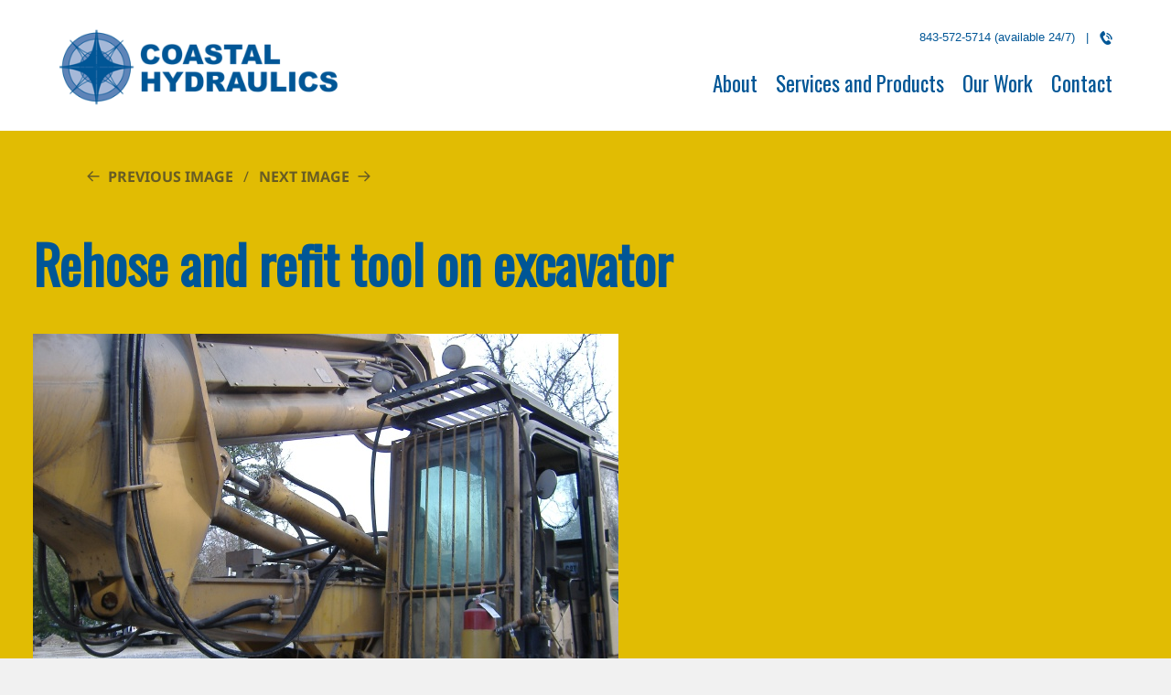

--- FILE ---
content_type: text/css
request_url: https://www.coastalhydraulics.net/wordpress/wp-content/themes/coastalhydraulics/style.css?ver=20241112
body_size: 1474
content:
/*
Theme Name: Coastal Hydraulics
Theme URI: http://wordpress.org/
Description: Child Theme for Twenty Fifteen
Author URI: 
Template: twentyfifteen
Version: 1.1
*/

@import url("../coastalhydraulics/twentyfifteen-style.css");
@import url("../coastalhydraulics/structure.css");
@import url("../coastalhydraulics/access.css");


/* RESPONSIVE */


@media (max-width: 1200px)	{


	.logo_row	{ 
			width: 100%;
			padding: 20px 0;
			}

	.logoWrapper	{
			margin: 0 auto;
			max-width: 100%;
			}

	.logo_image	{
			width: 300px;
			display: block;
			float: left;
			margin: 0 0 0 2%;
			margin-left: 5%;
			text-align: left;
			}

    .logo_image img	{
			width: 100%;
			height: auto;
			}

	.header_right	{
			width: 60%;
			padding: 0 0 0 0px; 
			margin: 0 0 0 0;
			margin-right: 2%;
			display: block;
			float: right;
			text-align: center;
			}

}


@media (max-width: 1024px)	{

	#top-links,
	#navbar		{
			display: none;
			}

	#tagline	{
			width: 400px;
			margin: 20px 0 0 20px;
			font-size: 1.35em;
			line-height: 1.15em;
			}

	#phone		{
			width: 300px;
			margin: 20px 0 0 20px;
			font-size: 2em;
			line-height: 2em;
			-moz-border-radius: 3px;
			-webkit-border-radius: 3px;
			border-radius: 3px;
			-khtml-border-radius: 3px;
			border: 2px solid #5e84b8;
			}

	#navbar		{
			width: 100%;
			}

.top-nav-menu li a 	{
			font-size: 14px;
			padding: 15px 0px;
			margin: 0 0 0 10px;
			}

	#slider 	{
			width: 100%;
			/* height: 300px; */
			}

	#page-photo 	{
			width: 100%;
			height: auto;
			}

	.site-main 	{
			width: 90%;
			float: none;
			margin: 0% auto;
			padding: 5% 0;
			}

	.column-full	{
			margin: 0 auto;
			width: 100%;
			}

	.home-feature	{
			float: left;
			width: 30%;
			margin: 10px 0px 20px 20px;
			padding-bottom: 20px;
			text-align: center;
			}

	.feature-photo	{
			width: 100%;
			margin: 15px auto 20px;
			background-color: silver;
			border: 3px solid white;
			}

	.feature-title	{
			font-family: Arial, sans-serif;
			font-weight: bold;
			font-size: 1.25em;
			}

	#secondary 	{
			display: block;
			float: left;
			margin: 20px 0 0 0;
			width: 100%;
			padding-bottom: 50px;
			background: none;
			}

	.secondary 	{
			width: 100%;
			box-shadow: 0 0 0px rgba(0, 0, 0, 0.15);
			}

	.widget 	{
			padding: 0 0 0 10px;
			margin: 0 0 25px 0;
			font-family: Arial, sans-serif;
			font-size: .9em;
			color: #333;
			}

.hydraulic-button-text	{
			font-size: 2em;
			line-height: 1.2em;
			float: right;
			margin-right: 10px;
			}

	#video		{
			width: 90%;
			height: 300px;
			float: left;
			margin: 10px 0 30px 20px;
			}

	.site-info 	{
			width: 100%;
			padding: 3% 0% 3% 0%;
			}

	.site-footer 	{
			max-width: 100% !important;
			width: 100% !important;
			float: none;
			margin: 0 auto;
			}

	.footer-col-1	{
			float: left;
			width: 40%;
			margin: 0 50px 0 0%;
			font-size: 1em;
			}

	.footer-col-2	{
			float: left;
			width: 45%;
			box-sizing: border-box;
			margin: 20px 0 0 0;
			font-size: 1em;
			}

	#footer-bottom	{
			margin: 0 auto;
			width: 90%;
			}



}





@media (max-width: 569px)	{


	#top-links,
	#navbar		{
			display: none;
			}

	.logo_row	{ 
			width: 100%;
			padding: 20px 0;
			}

	.logo_image	{
			width: 90%;
			display: block;
			float: left;
			margin: 0 0 0 5%;
			margin-left: 5%;
			text-align: left;
			}

    .logo_image img	{
			width: 70%;
			height: auto;
			}

	.header_right	{
			width: 90%;
			padding: 0 0 0 0px; 
			margin: 0 auto;
			margin-right: 0%;
			display: block;
			float: none;
			text-align: center;
			clear: both;
			}

	#slider	 	{
			width: 100%;
			height: auto;
			padding-top: 20px;
			padding-bottom: 20px;
			background-position: center;
			}

	#page-photo 	{
			width: 100%;
			height: auto;
			}

	#tagline	{
			width: 90%;
			float: none;
			margin: 0 auto;
			font-size: .9em;
			line-height: 1.25em;
			}

	#phone		{
			width: 90%;
			float: none;
			margin: 20px auto;
			font-size: 1.75em;
			line-height: 1.125em;
			clear: both;
			padding: 15px 0 10px 0;
			}

	#phone:hover	{
			border: 2px solid #f6cf02 !important;
			background-color: #d4b103; /* dark yellow */
			}

	.tel-icon img	{
			width: 20px;
			height: auto;
			}

#hydraulic-buttons	{
			width: 90%;
			float: none;
			margin: 0px auto;
			font-size: 1.5em;
			line-height: 1.15em;
			text-align: right;
			}

	.column-full	{
			margin: 0 auto;
			width: 90%;
			}

	.column-half	{
			float: none;
			margin: 0 auto;
			width: 100%;
			}

	.site-main 	{
			width: 90%;
			float: none;
			margin: 0% auto;
			padding: 5% 0;
			}

	#secondary 	{
			display: block; 
			float: left; 
			margin: 0% 0px 0 0%; 
			width: 100%; 
			padding-bottom: 30px; 
			padding-top: 20px; 
			}

	.page-id-42 #secondary,
	.page-id-47 #secondary,
	.page-id-49 #secondary,
	.page-id-40 #secondary,
	.page-id-51 #secondary,
	.page-id-912 #secondary,
	.page-id-55 #secondary,
	.page-id-53 #secondary,
	.page-id-57 #secondary,
	.page-id-964 #secondary,
	.page-id-8 #secondary
			{
			display: none;
			}

	.site-info 	{
			width: 100%;
			padding: 3% 0% 3% 0%;
			}

	.site-footer 	{
			max-width: 100% !important;
			width: 100% !important;
			float: none;
			margin: 0 auto;
			padding: 0 0 0 0;
			}

	.site-footer 	{
			text-align: left;
			}

	.footer-col-1,
	.footer-col-2	{
			float: left;
			width: 90%;
			margin: 0 0 0 20px;
			padding: 0 0 0 0;
			font-size: 1em;
			}

#hydraulic-buttons	{
			width: 100%;
			float: right;
			margin: 20px 0px 20px 0;
			}

.hydraulic-button-wrap	{
			width: 100%;
			float: right;
			margin: 0 0 5px 0;
			background: none;
			}

.hydraulic-button	{
			float: left;
			width: 100%;
			}

.hydraulic-button-text	{
			float: right;
			margin-right: 10px;
			font-size: 1.35em;
			line-height: 1em;
			float: right;
			}

.hydraulic-button:hover	{
			width: 100%;
			}

.hydraulic-button-art	{
			display: none;
			}

	.home-feature	{
			float: left;
			width: 90%;
			margin: 0px 0 0 10px;
			}

	.feature-photo	{
			float: left;
			width: 100%;
			margin: 20px 0 20px 0;
			border: 3px solid white;
			clear: both;
			}

	#video		{
			width: 90%; /* 300px */
			/* height: 150px; */
			float: none;
			margin: 0px auto; /* 10px 0 30px 0 */
			}

 	.entry-title	{
			font-size: 2em;
			margin-bottom: 1em;
			padding-top: 20px;
			}

 .entry-title-white	{
			font-size: 1.5em;
			margin-bottom: 10px;
			}


	#footer-bottom	{
			font-family: Arial, sans-serif;
			font-weight: bold;
			margin: 0 auto;
			padding-top: 15px;
			padding-bottom: 25px;
			width: 90%;
			line-height: 1.25em;
			}

	.anab-asr-logos	{
			float: left;
			width: 100%;
			text-align: left;
			clear: both;
			margin-bottom: 10px;
			}

	h3		{
			font-size: 1.25em;
			line-height: 1.1em;
			margin-bottom: 20px;
			}

.site-main-one-col	{
			padding: 3% 0 3% 3%;
			}

	.team-photo-bio	{
			margin-right: 50px !important;
			clear: both !important;
			}	

		pre 	{
			font-family: Arial, sans-serif; /* Inconsolata, monospace */
			font-size: .8em;
			line-height: 2em !important;
			-webkit-hyphens: none;
			-moz-hyphens: none;
			-ms-hyphens: none;
			hyphens: none;
			}


}

--- FILE ---
content_type: text/css
request_url: https://www.coastalhydraulics.net/wordpress/wp-content/themes/coastalhydraulics/style.css
body_size: 1474
content:
/*
Theme Name: Coastal Hydraulics
Theme URI: http://wordpress.org/
Description: Child Theme for Twenty Fifteen
Author URI: 
Template: twentyfifteen
Version: 1.1
*/

@import url("../coastalhydraulics/twentyfifteen-style.css");
@import url("../coastalhydraulics/structure.css");
@import url("../coastalhydraulics/access.css");


/* RESPONSIVE */


@media (max-width: 1200px)	{


	.logo_row	{ 
			width: 100%;
			padding: 20px 0;
			}

	.logoWrapper	{
			margin: 0 auto;
			max-width: 100%;
			}

	.logo_image	{
			width: 300px;
			display: block;
			float: left;
			margin: 0 0 0 2%;
			margin-left: 5%;
			text-align: left;
			}

    .logo_image img	{
			width: 100%;
			height: auto;
			}

	.header_right	{
			width: 60%;
			padding: 0 0 0 0px; 
			margin: 0 0 0 0;
			margin-right: 2%;
			display: block;
			float: right;
			text-align: center;
			}

}


@media (max-width: 1024px)	{

	#top-links,
	#navbar		{
			display: none;
			}

	#tagline	{
			width: 400px;
			margin: 20px 0 0 20px;
			font-size: 1.35em;
			line-height: 1.15em;
			}

	#phone		{
			width: 300px;
			margin: 20px 0 0 20px;
			font-size: 2em;
			line-height: 2em;
			-moz-border-radius: 3px;
			-webkit-border-radius: 3px;
			border-radius: 3px;
			-khtml-border-radius: 3px;
			border: 2px solid #5e84b8;
			}

	#navbar		{
			width: 100%;
			}

.top-nav-menu li a 	{
			font-size: 14px;
			padding: 15px 0px;
			margin: 0 0 0 10px;
			}

	#slider 	{
			width: 100%;
			/* height: 300px; */
			}

	#page-photo 	{
			width: 100%;
			height: auto;
			}

	.site-main 	{
			width: 90%;
			float: none;
			margin: 0% auto;
			padding: 5% 0;
			}

	.column-full	{
			margin: 0 auto;
			width: 100%;
			}

	.home-feature	{
			float: left;
			width: 30%;
			margin: 10px 0px 20px 20px;
			padding-bottom: 20px;
			text-align: center;
			}

	.feature-photo	{
			width: 100%;
			margin: 15px auto 20px;
			background-color: silver;
			border: 3px solid white;
			}

	.feature-title	{
			font-family: Arial, sans-serif;
			font-weight: bold;
			font-size: 1.25em;
			}

	#secondary 	{
			display: block;
			float: left;
			margin: 20px 0 0 0;
			width: 100%;
			padding-bottom: 50px;
			background: none;
			}

	.secondary 	{
			width: 100%;
			box-shadow: 0 0 0px rgba(0, 0, 0, 0.15);
			}

	.widget 	{
			padding: 0 0 0 10px;
			margin: 0 0 25px 0;
			font-family: Arial, sans-serif;
			font-size: .9em;
			color: #333;
			}

.hydraulic-button-text	{
			font-size: 2em;
			line-height: 1.2em;
			float: right;
			margin-right: 10px;
			}

	#video		{
			width: 90%;
			height: 300px;
			float: left;
			margin: 10px 0 30px 20px;
			}

	.site-info 	{
			width: 100%;
			padding: 3% 0% 3% 0%;
			}

	.site-footer 	{
			max-width: 100% !important;
			width: 100% !important;
			float: none;
			margin: 0 auto;
			}

	.footer-col-1	{
			float: left;
			width: 40%;
			margin: 0 50px 0 0%;
			font-size: 1em;
			}

	.footer-col-2	{
			float: left;
			width: 45%;
			box-sizing: border-box;
			margin: 20px 0 0 0;
			font-size: 1em;
			}

	#footer-bottom	{
			margin: 0 auto;
			width: 90%;
			}



}





@media (max-width: 569px)	{


	#top-links,
	#navbar		{
			display: none;
			}

	.logo_row	{ 
			width: 100%;
			padding: 20px 0;
			}

	.logo_image	{
			width: 90%;
			display: block;
			float: left;
			margin: 0 0 0 5%;
			margin-left: 5%;
			text-align: left;
			}

    .logo_image img	{
			width: 70%;
			height: auto;
			}

	.header_right	{
			width: 90%;
			padding: 0 0 0 0px; 
			margin: 0 auto;
			margin-right: 0%;
			display: block;
			float: none;
			text-align: center;
			clear: both;
			}

	#slider	 	{
			width: 100%;
			height: auto;
			padding-top: 20px;
			padding-bottom: 20px;
			background-position: center;
			}

	#page-photo 	{
			width: 100%;
			height: auto;
			}

	#tagline	{
			width: 90%;
			float: none;
			margin: 0 auto;
			font-size: .9em;
			line-height: 1.25em;
			}

	#phone		{
			width: 90%;
			float: none;
			margin: 20px auto;
			font-size: 1.75em;
			line-height: 1.125em;
			clear: both;
			padding: 15px 0 10px 0;
			}

	#phone:hover	{
			border: 2px solid #f6cf02 !important;
			background-color: #d4b103; /* dark yellow */
			}

	.tel-icon img	{
			width: 20px;
			height: auto;
			}

#hydraulic-buttons	{
			width: 90%;
			float: none;
			margin: 0px auto;
			font-size: 1.5em;
			line-height: 1.15em;
			text-align: right;
			}

	.column-full	{
			margin: 0 auto;
			width: 90%;
			}

	.column-half	{
			float: none;
			margin: 0 auto;
			width: 100%;
			}

	.site-main 	{
			width: 90%;
			float: none;
			margin: 0% auto;
			padding: 5% 0;
			}

	#secondary 	{
			display: block; 
			float: left; 
			margin: 0% 0px 0 0%; 
			width: 100%; 
			padding-bottom: 30px; 
			padding-top: 20px; 
			}

	.page-id-42 #secondary,
	.page-id-47 #secondary,
	.page-id-49 #secondary,
	.page-id-40 #secondary,
	.page-id-51 #secondary,
	.page-id-912 #secondary,
	.page-id-55 #secondary,
	.page-id-53 #secondary,
	.page-id-57 #secondary,
	.page-id-964 #secondary,
	.page-id-8 #secondary
			{
			display: none;
			}

	.site-info 	{
			width: 100%;
			padding: 3% 0% 3% 0%;
			}

	.site-footer 	{
			max-width: 100% !important;
			width: 100% !important;
			float: none;
			margin: 0 auto;
			padding: 0 0 0 0;
			}

	.site-footer 	{
			text-align: left;
			}

	.footer-col-1,
	.footer-col-2	{
			float: left;
			width: 90%;
			margin: 0 0 0 20px;
			padding: 0 0 0 0;
			font-size: 1em;
			}

#hydraulic-buttons	{
			width: 100%;
			float: right;
			margin: 20px 0px 20px 0;
			}

.hydraulic-button-wrap	{
			width: 100%;
			float: right;
			margin: 0 0 5px 0;
			background: none;
			}

.hydraulic-button	{
			float: left;
			width: 100%;
			}

.hydraulic-button-text	{
			float: right;
			margin-right: 10px;
			font-size: 1.35em;
			line-height: 1em;
			float: right;
			}

.hydraulic-button:hover	{
			width: 100%;
			}

.hydraulic-button-art	{
			display: none;
			}

	.home-feature	{
			float: left;
			width: 90%;
			margin: 0px 0 0 10px;
			}

	.feature-photo	{
			float: left;
			width: 100%;
			margin: 20px 0 20px 0;
			border: 3px solid white;
			clear: both;
			}

	#video		{
			width: 90%; /* 300px */
			/* height: 150px; */
			float: none;
			margin: 0px auto; /* 10px 0 30px 0 */
			}

 	.entry-title	{
			font-size: 2em;
			margin-bottom: 1em;
			padding-top: 20px;
			}

 .entry-title-white	{
			font-size: 1.5em;
			margin-bottom: 10px;
			}


	#footer-bottom	{
			font-family: Arial, sans-serif;
			font-weight: bold;
			margin: 0 auto;
			padding-top: 15px;
			padding-bottom: 25px;
			width: 90%;
			line-height: 1.25em;
			}

	.anab-asr-logos	{
			float: left;
			width: 100%;
			text-align: left;
			clear: both;
			margin-bottom: 10px;
			}

	h3		{
			font-size: 1.25em;
			line-height: 1.1em;
			margin-bottom: 20px;
			}

.site-main-one-col	{
			padding: 3% 0 3% 3%;
			}

	.team-photo-bio	{
			margin-right: 50px !important;
			clear: both !important;
			}	

		pre 	{
			font-family: Arial, sans-serif; /* Inconsolata, monospace */
			font-size: .8em;
			line-height: 2em !important;
			-webkit-hyphens: none;
			-moz-hyphens: none;
			-ms-hyphens: none;
			hyphens: none;
			}


}

--- FILE ---
content_type: text/css
request_url: https://www.coastalhydraulics.net/wordpress/wp-content/themes/coastalhydraulics/structure.css
body_size: 2774
content:
/*
Theme Name: Coastal Hydraulics
Theme URI: 
Description: 
Author: 
Version: 
Tags: 
*/

body:before,
#sidebar 	{
		display:none;
		}

#header-banner	{
		width: 100%;
		text-align: center;
  		background-color: #f6cf02;
		margin: 0 auto;
		font-size: .9em;
		padding: 20px 20px 20px 20px;
		}

.site-content 	{
	    padding-top: 20px;
		padding-left: 15px;
		padding-right: 15px;
		margin: 0 auto;
		float: none;
		width: 100%;
		max-width: 1200px;
		background-color: none; /* white */
		}


/* blog */

.site-main 	{
		width: 65%;
		float: left;
		margin-left: 1%;
		padding: 3% 0 3% 0;
		}

.site-main-one-col	{
			padding: 3% 0;
			}

.headerWrapper	{
		background-color: white;
		}


.headerWrapper.scroll	{
			width: 100%;
			position: fixed;
			top: 0;
			left: 0;
			z-index: 999;
			}

.logo_row	{ 
		width: 1200px;
		margin: 0 auto;
		padding: 20px 0;
		background-color: none; 
		}

.logoWrapper	{
		margin: 0 auto;
		max-width: 1200px;
		}

.logo_image	{
		display: inline-block;
		float: left;
		margin-top: 10px;
		margin-left: 2%;
		}

.logo_image.scroll	{
			display: inline-block;
			float: left;
			margin-top: 0px;
			margin-left: 2%;
			}

.logo_image img	{
		width: 85%;
		height: auto;
		}

.logo_image.scroll img	{
			width: 65%;
			height: auto;
			}

.header_right	{
		padding: 0 0 5px 0; 
		margin-top: 0px; /* 45 */
		margin-right: 2%;
		display: inline-block;
		float: right;
		}

#top-links	{
		width: 100%:
		float: right;
		padding: 0 0 0 0; 
		margin: 10px 0 3px 0;
		font-family: Arial, sans-serif;
		font-size: .7em;
		color: #005696; /* coastal blue */
		text-align: right;
		}

#top-links.scroll	{
			display: none;
			}

.entry-header 	{
		padding: 2% 5% 0 3%;
		}

.entry-content,
.entry-summary 	{
		padding: 0 5% 5% 3%; 
		}

.entry-content-home 	{
			padding: 0 5% 0% 3%; 
			}


#slider 	{
		margin: 0 auto;
		width: 100%;
		padding-bottom: 50px;
		background-image: url(images/coastal-home.jpg);
		background-repeat: no-repeat;
		background-size: cover;
		}

#tagline	{
		width: 600px;
		float: left;
		margin: 40px 0 0 40px;
		font-family: Arial, sans-serif;
		font-weight: bold;
		font-size: 1.5em;
		line-height: 1.25em;
		color: white;
		}

#phone		{
		width: 400px;
		float: left;
		margin: 20px 0 0 40px;
		font-family: Arial, sans-serif;
		font-weight: bold;
		font-size: 2.5em;
		line-height: 2em;
		color: white;
		clear: both;
		text-align: center;
		-moz-border-radius: 5px;
		-webkit-border-radius: 5px;
		border-radius: 5px;
		-khtml-border-radius: 5px;
		border: 4px solid #5e84b8;
		/* background-color: #005696; coastal blue */
		background-color: rgba(0, 86, 150, 0.7);
		}

#phone:hover	{
		border: 4px solid #f6cf02;
		background-color: #d4b103; /* dark yellow */
		}

#page-photo 	{
		margin: 0 auto;
		width: 100%;
		text-align: center;
		background-color: #f1f1f1;
		height: 600px; /* 450 */
		overflow: hidden;
		}

#page-photo img	{
		width: 100%;
		height: auto;
		}

#content	{
		float: none;
		width: 100%;
		}

#secondary 	{
		float: right;
		margin-top: 5%;
		margin-right: 5%; /* -100 */
		width: 25%;
		max-width: 450px;
		position: relative;
		}

.widget-area 	{
		padding: 0 0 0 0;
		margin: 0 0 0 0;
		}

.widget 	{
		padding: 0 0 0 0;
		margin: 0 0 25px 0;
		font-family: Arial, sans-serif;
		font-size: .9em;
		color: #333;
		}

.entry-content,
.entry-summary,
.page-content 	{
   		-webkit-hyphens: none;
   		-moz-hyphens:    none;
   		-ms-hyphens:     none;
   		hyphens:         none;
		}

#down-scroll	{
		margin: 20px auto;
		width: 100%;
		text-align: center;
		clear: both;
		}

a.white:link,
a.white:visited	{
		color: white;
		text-decoration: none;
		}

a.white-link:hover	{
			text-decoration: underline;	
			}


a.blue-button:link,
a.blue-button:visited	{
			color: white;
			text-decoration: none;
			padding: 10px 20px 10px 20px;
			background-color: #005696; /* coastal blue */
			}

a.blue-button:hover	{
			text-decoration: none;	
			background-color: #e1bc03; /* yellow */
			}

.btn {
  background: #3498db;
  background-image: -webkit-linear-gradient(top, #f6cf02, #d4b103);
  background-image: -moz-linear-gradient(top, #f6cf02, #d4b103);
  background-image: -ms-linear-gradient(top, #f6cf02, #d4b103);
  background-image: -o-linear-gradient(top, #f6cf02, #d4b103);
  background-image: linear-gradient(to bottom, #f6cf02, #d4b103);
  -webkit-border-radius: 50;
  -moz-border-radius: 50;
  border-radius: 50px;
  font-family: Arial;
  color: #ffffff;
  font-size: 26px;
  padding: 5px 20px 15px 20px;
  text-decoration: none;
}

.btn:hover {
  background: #3cb0fd;
  background-image: -webkit-linear-gradient(top, #3cb0fd, #3498db);
  background-image: -moz-linear-gradient(top, #3cb0fd, #3498db);
  background-image: -ms-linear-gradient(top, #3cb0fd, #3498db);
  background-image: -o-linear-gradient(top, #3cb0fd, #3498db);
  background-image: linear-gradient(to bottom, #3cb0fd, #3498db);
  text-decoration: none;
	color: white;
}


#scroll-to-top		{
			display: none !important;
			}

#scroll-to-top a	{
			display: none !important;
			}

.full-width-wrapper	{
			width: 100%;
			text-align: center;
			padding: 50px 0;
			background-color: #005696; /* coastal blue */
			}

.full-width-wrapper-ccc	{
			width: 100%;
			text-align: center;
			padding: 50px 0;
			background-image: url(images/ccc-button/ccc-section-bg.jpg);
			background-repeat: no-repeat;
			background-size: cover;
			background-color: #005696; /* coastal blue */
			}

#video		{
		width: 1100px;
		float: left;
		margin: 10px 0 30px 30px;
		}

#video	img	{
		width: 100%;
		height: auto; 
		}

.column-full	{
		margin: 0 auto;
		width: 1200px;
		text-align: left;
		}


.column-half	{
		float: left;
		width: 45%;
		margin: 3% 3% 0 0;
		}

.ccc-button	{
		width: 85%;
		margin: 10px auto 20px;
		text-align: center;
		background-image: url(images/ccc-button/ccc-button-bg.jpg);
		background-repeat: repeat-x;
		background-color: #f4cd03;
		border-radius: 5px;
		overflow: hidden;
		}

.ccc-button:hover	{
			background-image: url(images/ccc-button/ccc-button-bg2.jpg);
			background-repeat: repeat-x;
			}

#home-feature-wrap	{
			width: 100%;
			margin: 0 auto;
			}

.home-feature		{
			float: left;
			width: 360px;
			margin: 0px 0 20px 30px;
			padding-bottom: 20px;
			text-align: center;
			}

.feature-title		{
			font-family: Arial black, sans-serif;
			text-transform: uppercase;
			font-size: 1.35em;
			line-height: 1em;
			color: #005696; /* coastal blue */
			}

.feature-photo		{
			width: 100%;
			margin: 20px auto;
			border: 5px solid white;
			}

.feature-photo:hover	{
			border: 5px solid #d4b103; /* dark yellow */
			}

.feature-photo img	{
			width: 100%;
			height: auto;
			}

h3		{
		font-size: 1.5em;
		line-height: 1.15em;
		font-weight: bold;
		margin-bottom: 30px;
		}

.entry-title	{
		/* font-family: Arial black, sans-serif; */
		font-family: 'Oswald', sans-serif;
		/* font-weight: normal; */
		font-size: 3em;
		margin-bottom: .75em;
		color: #005696; /* coastal blue */
		}

.entry-title-white	{
			font-size: 3em;
			line-height: 1.25em;
			font-family: 'Oswald', sans-serif;
			/* font-family: Arial black, sans-serif; */
			/* font-weight: normal; */
			color: white;
			margin-bottom: 10px;
			}

#footer-wrap 	{
		width: 100%;
		background-color: #cfdfeb; /* light blue */
		}

.site-footer 	{
		width: 100%; /* 90% */
		max-width: 1200px;
		float: none;
		margin: 0 auto;
		background: none;
		}

.site-info 	{
		padding: 3% 5% 3% 0%;
		color: #333;
		}

.site-info a:hover	{
			border-bottom: 0px;
			}

.site-footer,
.hentry, 
.page-header, 
.page-content	{
		box-shadow: none;
		font-family: Arial, sans-serif;
		}

.footer-col-1	{
		float: left;
		width: 40%;
		margin: 0 110px 0 3%;
		font-size: .9em;
		}

.footer-col-2	{
		float: left;
		width: 45%;
		box-sizing: border-box;
		margin: 20px 0 0 0;
		font-size: .9em;
		}

.social-icon	{
		display: inline-block;	
		width: 50px;
		height: 50px;
		margin-top: 0px !important;
		margin-right: 5px;
		text-align: center;
		line-height: 35px;
		border-radius: 100%;
		border: 7px double white;
		background-color: #005696; /* coastal blue */
		}

.social-icon:hover	{
			background-color: #d4b103; /* dark yellow */
			}

.social-icon a:hover	{
			border-bottom: 0px;
			}

#footer-bottom-wrap	{
			width: 100%;
			background-color: #e1bc03; /* dark yellow */
			}

#footer-bottom	{
		margin: 0 auto;
		width: 1150px;
		line-height: 4em;
		font-size: .9em;
		font-family: Arial, sans-serif;
		font-weight: bold;
		color: white;
		text-align: left;
		}

#footer-logo	{
		margin-top: 10px;
		}

#footer-logo img	{
			width: 70%;
			height: auto;
			}


.hentry 	{
		margin: 0 8.3333% 0 0;
		background: none !important;
		}

.hentry 	{
		padding-top: 0;
		}

.entry-footer 	{
		background-color: #f7f7f7;
		color: #707070;
		color: rgba(51, 51, 51, 0.7);
		font-family: "Noto Sans", sans-serif;
		font-size: 15px;
		font-size: 1.5rem;
		line-height: 1.5;
		padding: 3% 5% 3% 3%;
		margin-left: 3%;
		}

#hydraulic-buttons	{
			width: 900px;
			float: right;
			margin: 30px 20px 30px 0;
			}

.hydraulic-button-wrap	{
			width: 900px;
			float: right;
			margin: 0 0 0 0;
			text-transform: uppercase;
			text-align: right;
			color: white;
			clear: both;
			background-image: url(images/hpiston.png);
			background-repeat: no-repeat;
			background-position: right;
			}

.hydraulic-button	{
			float: left;
			width: 900px;
			-webkit-transition-property: background, width;
    			-moz-transition-property: background, width;
    			-o-transition-property: background;
   			-webkit-transition-duration: 0.5s;
			-moz-transition-duration: 0.5s;
			-o-transition-duration: 0.5s;
			}

.hydraulic-button:hover	{
			width: 850px;
			}

.hydraulic-button-text	{
			font-family: Arial black, sans-serif;
			font-weight: bold;
			font-size: 2.75em;
			line-height: 1.25em;
			float: right;
			margin-right: 20px;
			text-shadow: 4px 4px 6px #000000;
			}

.hydraulic-button-art	{
			width: 90px;
			height: 70px;
			float: right;
			background-image: url(images/hydraulic-end.png);
			background-repeat: no-repeat;
			background-position: center;
			}


a.hbtn:link,
a.hbtn:visited	{
		color: white;
		text-decoration: none;
		}

a.hbtn:hover	{
		text-decoration: none;	
		color: #cfdfeb; /* light blue */
		}


ul,
ol 		{
		margin: 0 0 1em 1.25em;  /* 0 0 1.6em 1.3333em */
		}

ul 		{
		margin-bottom: 2em;
		}


#secondary	{
		float: left;
		width: 29%;
		margin: 5% 20px 0 3%;
		padding-bottom: 50px;
		}

.sidebar 	{
		float: left;
		margin-right: -100%;
		max-width: 413px;
		position: relative;
		width: 29.4118%;
		background-color: beige !important;
		}

.team-photo:hover	{
			opacity: 0.15;
    			filter: alpha(opacity=150); /* For IE8 and earlier */
			}

a.bio-link		{
			width: 200px;
			height: 256px;
			display: block;
			position: relative;
			}

a.bio-link:hover	{
			background-image: url(images/bio-link2.png);
			background-repeat: no-repeat;
			z-index: 999;
			}


a.bio-link:hover span 	{
			background: url(images/bio-link.png); /* for browsers not supporting rgba */
			background: rgba(100, 100, 100, 0.4);
			}


.contact-icon	{
		margin: 0 10px 0 0 !important;
		padding: 5px 0 0 0 !important;
		}

/* Flexible iFrame */

.Flexible-container {
    position: relative;
    padding-bottom: 50%; /* 56.25 */
    padding-top: 0px;
    height: 0;
    overflow: hidden;
}

.Flexible-container iframe,   
.Flexible-container object,  
.Flexible-container embed {
    position: absolute;
    top: 0;
    left: 0;
    width: 100%;
    height: 100%;
}

table,
th,
td 	{
	border: 0px solid #eaeaea;
	border: 0px solid rgba(51, 51, 51, 0.1);
	}

tr.padding	{
		padding-top: 10px !important;
		border-top: 20px solid red !important;
		}

tr.blank-row	{
    		height: 10px !important; /* Overwrite any previous rules */
		}

td.blank-row	{
    		height: 10px !important; /* Overwrite any previous rules */
		}



img.resource-thumb	{
			margin: 1em 1em 0em 0;
			}

.rule-line	{
		display: block;
		width: 95%;
		height: 20px;
		margin: 0 auto 10px;
		border-top: 1px solid silver;
		}

.su-spoiler-title	{
			font-size: 1.5em !important;
			font-family: Arial, sans-serif;
			font-weight: bold;
			}





--- FILE ---
content_type: text/css
request_url: https://www.coastalhydraulics.net/wordpress/wp-content/themes/coastalhydraulics/access.css
body_size: 645
content:
/* Navbar */


.nav_tab	{
		display: none;
		}

#navbar		{
		float: right;
		width: 750px;
		margin: 10px 0 0 0;
		text-align: center;
		}

.top-navbar	{
		/* background-color: #1169a5; */
		}

.top-nav-menu	{
		margin: 0 auto !important; 
		padding: 0px; 
		max-width: 800px; 
		}

.top-navigation {
		clear: both;
		margin: 0 auto;
		min-height: 45px;
		position: relative;
		}

ul.top-nav-menu,
div.top-nav-menu > ul 	{
			margin: 0;
			padding: 0;
			}

.top-nav-menu li 	{
			float: right;
			/* display: inline-block; */
			position: relative;
			list-style: none;
			}

.top-nav-menu li a 	{
			color: #005696; /* coastal blue */
			display: block;
			font-size: 23px;
			line-height: 1;
			padding: 15px 0px;
			margin: 0 0 0 20px;
			text-decoration: none;
			cursor: pointer;
			/* font-family: Arial, sans-serif; */
			font-family: 'Oswald', sans-serif;
			/* font-weight: bold; */
			outline: none;
			}

.top-nav-menu li:hover > a,
.top-nav-menu li a:hover,
.top-nav-menu li:focus > a,
.top-nav-menu li a:focus 	{
				/* border-bottom: 1px solid #d4b103; dark yellow */
				color: #d4b103; /* dark yellow */
				}


.top-nav-menu .sub-menu,
.top-nav-menu .children {
			background-color: #1169a5;
			padding: 0;
			position: absolute;
			left: -25px; /* was -30 */
			z-index: 99999;
			height: 1px;
			width: 1px;
			overflow: hidden;
			clip: rect(1px, 1px, 1px, 1px);
			}


.top-nav-menu .sub-menu ul,
.top-nav-menu .children ul {
	border-left: 0;
	left: 100%;
	top: 0;
}


ul.top-nav-menu ul a,
.top-nav-menu ul ul a 	{
			color: #fff;
			margin: 0;
			width: 400px;
			text-transform:none;
			padding:10px 20px;
			text-align: left;
			font-size: .8em;
			font-weight: normal;
			font-family: Arial, sans-serif;
			}

ul.top-nav-menu ul a:hover,
.top-nav-menu ul ul a:hover,
ul.top-nav-menu ul a:focus,
.top-nav-menu ul ul a:focus 	{
				background-color:#1169a5;
				color: #40b2f2;
				border-bottom: 0px !important;
				}


ul.top-nav-menu li:hover > ul,
.top-nav-menu ul li:hover > ul,
ul.top-nav-menu .focus > ul,
.top-nav-menu .focus > ul {
	clip: inherit;
	overflow: inherit;
	height: inherit;
	width: inherit;
}

.top-nav-menu .current_page_item > a,
.top-nav-menu .current-menu-item > a 		{
						color: #d4b103; /* dark yellow */
						}

.top-nav-menu .current_page_ancestor > a,
.top-nav-menu .current-menu-ancestor > a 	{
						color: #d4b103; /* dark yellow */
						}







